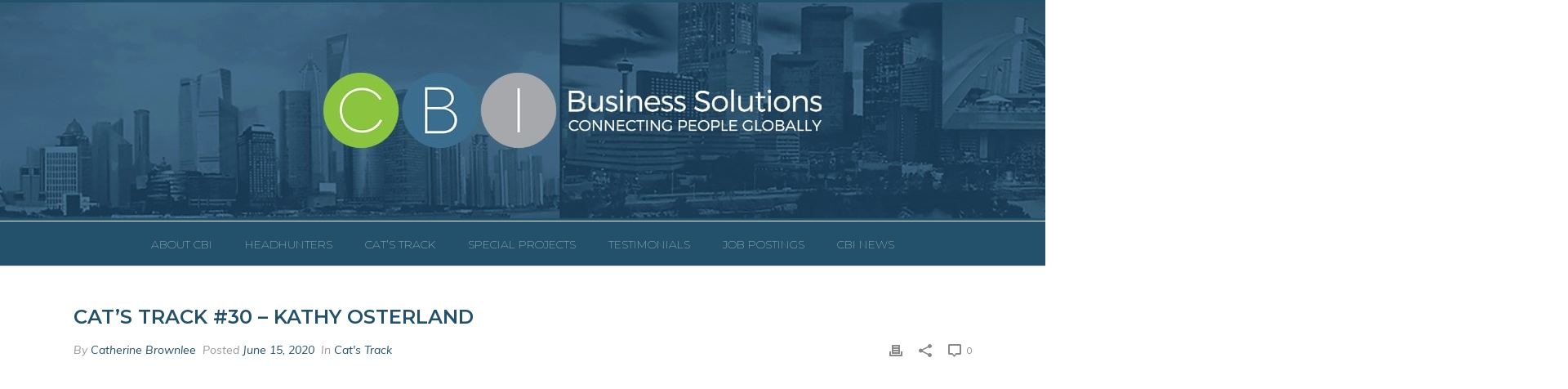

--- FILE ---
content_type: text/html; charset=UTF-8
request_url: https://cbibusiness.ca/cats-track-30-kathy-osterland/
body_size: 75455
content:
<!DOCTYPE html>
<html lang="en-US" >
<head>
		<meta charset="UTF-8" /><meta name="viewport" content="width=device-width, initial-scale=1.0, minimum-scale=1.0, maximum-scale=1.0, user-scalable=0" /><meta http-equiv="X-UA-Compatible" content="IE=edge,chrome=1" /><meta name="format-detection" content="telephone=no"><script type="text/javascript">var ajaxurl = "https://cbibusiness.ca/wp-admin/admin-ajax.php";</script><meta name='robots' content='index, follow, max-image-preview:large, max-snippet:-1, max-video-preview:-1' />
	<style>img:is([sizes="auto" i], [sizes^="auto," i]) { contain-intrinsic-size: 3000px 1500px }</style>
	
		<style id="critical-path-css" type="text/css">
			body,html{width:100%;height:100%;margin:0;padding:0}.page-preloader{top:0;left:0;z-index:999;position:fixed;height:100%;width:100%;text-align:center}.preloader-preview-area{-webkit-animation-delay:-.2s;animation-delay:-.2s;top:50%;-webkit-transform:translateY(100%);-ms-transform:translateY(100%);transform:translateY(100%);margin-top:10px;max-height:calc(50% - 20px);opacity:1;width:100%;text-align:center;position:absolute}.preloader-logo{max-width:90%;top:50%;-webkit-transform:translateY(-100%);-ms-transform:translateY(-100%);transform:translateY(-100%);margin:-10px auto 0 auto;max-height:calc(50% - 20px);opacity:1;position:relative}.ball-pulse>div{width:15px;height:15px;border-radius:100%;margin:2px;-webkit-animation-fill-mode:both;animation-fill-mode:both;display:inline-block;-webkit-animation:ball-pulse .75s infinite cubic-bezier(.2,.68,.18,1.08);animation:ball-pulse .75s infinite cubic-bezier(.2,.68,.18,1.08)}.ball-pulse>div:nth-child(1){-webkit-animation-delay:-.36s;animation-delay:-.36s}.ball-pulse>div:nth-child(2){-webkit-animation-delay:-.24s;animation-delay:-.24s}.ball-pulse>div:nth-child(3){-webkit-animation-delay:-.12s;animation-delay:-.12s}@-webkit-keyframes ball-pulse{0%{-webkit-transform:scale(1);transform:scale(1);opacity:1}45%{-webkit-transform:scale(.1);transform:scale(.1);opacity:.7}80%{-webkit-transform:scale(1);transform:scale(1);opacity:1}}@keyframes ball-pulse{0%{-webkit-transform:scale(1);transform:scale(1);opacity:1}45%{-webkit-transform:scale(.1);transform:scale(.1);opacity:.7}80%{-webkit-transform:scale(1);transform:scale(1);opacity:1}}.ball-clip-rotate-pulse{position:relative;-webkit-transform:translateY(-15px) translateX(-10px);-ms-transform:translateY(-15px) translateX(-10px);transform:translateY(-15px) translateX(-10px);display:inline-block}.ball-clip-rotate-pulse>div{-webkit-animation-fill-mode:both;animation-fill-mode:both;position:absolute;top:0;left:0;border-radius:100%}.ball-clip-rotate-pulse>div:first-child{height:36px;width:36px;top:7px;left:-7px;-webkit-animation:ball-clip-rotate-pulse-scale 1s 0s cubic-bezier(.09,.57,.49,.9) infinite;animation:ball-clip-rotate-pulse-scale 1s 0s cubic-bezier(.09,.57,.49,.9) infinite}.ball-clip-rotate-pulse>div:last-child{position:absolute;width:50px;height:50px;left:-16px;top:-2px;background:0 0;border:2px solid;-webkit-animation:ball-clip-rotate-pulse-rotate 1s 0s cubic-bezier(.09,.57,.49,.9) infinite;animation:ball-clip-rotate-pulse-rotate 1s 0s cubic-bezier(.09,.57,.49,.9) infinite;-webkit-animation-duration:1s;animation-duration:1s}@-webkit-keyframes ball-clip-rotate-pulse-rotate{0%{-webkit-transform:rotate(0) scale(1);transform:rotate(0) scale(1)}50%{-webkit-transform:rotate(180deg) scale(.6);transform:rotate(180deg) scale(.6)}100%{-webkit-transform:rotate(360deg) scale(1);transform:rotate(360deg) scale(1)}}@keyframes ball-clip-rotate-pulse-rotate{0%{-webkit-transform:rotate(0) scale(1);transform:rotate(0) scale(1)}50%{-webkit-transform:rotate(180deg) scale(.6);transform:rotate(180deg) scale(.6)}100%{-webkit-transform:rotate(360deg) scale(1);transform:rotate(360deg) scale(1)}}@-webkit-keyframes ball-clip-rotate-pulse-scale{30%{-webkit-transform:scale(.3);transform:scale(.3)}100%{-webkit-transform:scale(1);transform:scale(1)}}@keyframes ball-clip-rotate-pulse-scale{30%{-webkit-transform:scale(.3);transform:scale(.3)}100%{-webkit-transform:scale(1);transform:scale(1)}}@-webkit-keyframes square-spin{25%{-webkit-transform:perspective(100px) rotateX(180deg) rotateY(0);transform:perspective(100px) rotateX(180deg) rotateY(0)}50%{-webkit-transform:perspective(100px) rotateX(180deg) rotateY(180deg);transform:perspective(100px) rotateX(180deg) rotateY(180deg)}75%{-webkit-transform:perspective(100px) rotateX(0) rotateY(180deg);transform:perspective(100px) rotateX(0) rotateY(180deg)}100%{-webkit-transform:perspective(100px) rotateX(0) rotateY(0);transform:perspective(100px) rotateX(0) rotateY(0)}}@keyframes square-spin{25%{-webkit-transform:perspective(100px) rotateX(180deg) rotateY(0);transform:perspective(100px) rotateX(180deg) rotateY(0)}50%{-webkit-transform:perspective(100px) rotateX(180deg) rotateY(180deg);transform:perspective(100px) rotateX(180deg) rotateY(180deg)}75%{-webkit-transform:perspective(100px) rotateX(0) rotateY(180deg);transform:perspective(100px) rotateX(0) rotateY(180deg)}100%{-webkit-transform:perspective(100px) rotateX(0) rotateY(0);transform:perspective(100px) rotateX(0) rotateY(0)}}.square-spin{display:inline-block}.square-spin>div{-webkit-animation-fill-mode:both;animation-fill-mode:both;width:50px;height:50px;-webkit-animation:square-spin 3s 0s cubic-bezier(.09,.57,.49,.9) infinite;animation:square-spin 3s 0s cubic-bezier(.09,.57,.49,.9) infinite}.cube-transition{position:relative;-webkit-transform:translate(-25px,-25px);-ms-transform:translate(-25px,-25px);transform:translate(-25px,-25px);display:inline-block}.cube-transition>div{-webkit-animation-fill-mode:both;animation-fill-mode:both;width:15px;height:15px;position:absolute;top:-5px;left:-5px;-webkit-animation:cube-transition 1.6s 0s infinite ease-in-out;animation:cube-transition 1.6s 0s infinite ease-in-out}.cube-transition>div:last-child{-webkit-animation-delay:-.8s;animation-delay:-.8s}@-webkit-keyframes cube-transition{25%{-webkit-transform:translateX(50px) scale(.5) rotate(-90deg);transform:translateX(50px) scale(.5) rotate(-90deg)}50%{-webkit-transform:translate(50px,50px) rotate(-180deg);transform:translate(50px,50px) rotate(-180deg)}75%{-webkit-transform:translateY(50px) scale(.5) rotate(-270deg);transform:translateY(50px) scale(.5) rotate(-270deg)}100%{-webkit-transform:rotate(-360deg);transform:rotate(-360deg)}}@keyframes cube-transition{25%{-webkit-transform:translateX(50px) scale(.5) rotate(-90deg);transform:translateX(50px) scale(.5) rotate(-90deg)}50%{-webkit-transform:translate(50px,50px) rotate(-180deg);transform:translate(50px,50px) rotate(-180deg)}75%{-webkit-transform:translateY(50px) scale(.5) rotate(-270deg);transform:translateY(50px) scale(.5) rotate(-270deg)}100%{-webkit-transform:rotate(-360deg);transform:rotate(-360deg)}}.ball-scale>div{border-radius:100%;margin:2px;-webkit-animation-fill-mode:both;animation-fill-mode:both;display:inline-block;height:60px;width:60px;-webkit-animation:ball-scale 1s 0s ease-in-out infinite;animation:ball-scale 1s 0s ease-in-out infinite}@-webkit-keyframes ball-scale{0%{-webkit-transform:scale(0);transform:scale(0)}100%{-webkit-transform:scale(1);transform:scale(1);opacity:0}}@keyframes ball-scale{0%{-webkit-transform:scale(0);transform:scale(0)}100%{-webkit-transform:scale(1);transform:scale(1);opacity:0}}.line-scale>div{-webkit-animation-fill-mode:both;animation-fill-mode:both;display:inline-block;width:5px;height:50px;border-radius:2px;margin:2px}.line-scale>div:nth-child(1){-webkit-animation:line-scale 1s -.5s infinite cubic-bezier(.2,.68,.18,1.08);animation:line-scale 1s -.5s infinite cubic-bezier(.2,.68,.18,1.08)}.line-scale>div:nth-child(2){-webkit-animation:line-scale 1s -.4s infinite cubic-bezier(.2,.68,.18,1.08);animation:line-scale 1s -.4s infinite cubic-bezier(.2,.68,.18,1.08)}.line-scale>div:nth-child(3){-webkit-animation:line-scale 1s -.3s infinite cubic-bezier(.2,.68,.18,1.08);animation:line-scale 1s -.3s infinite cubic-bezier(.2,.68,.18,1.08)}.line-scale>div:nth-child(4){-webkit-animation:line-scale 1s -.2s infinite cubic-bezier(.2,.68,.18,1.08);animation:line-scale 1s -.2s infinite cubic-bezier(.2,.68,.18,1.08)}.line-scale>div:nth-child(5){-webkit-animation:line-scale 1s -.1s infinite cubic-bezier(.2,.68,.18,1.08);animation:line-scale 1s -.1s infinite cubic-bezier(.2,.68,.18,1.08)}@-webkit-keyframes line-scale{0%{-webkit-transform:scaley(1);transform:scaley(1)}50%{-webkit-transform:scaley(.4);transform:scaley(.4)}100%{-webkit-transform:scaley(1);transform:scaley(1)}}@keyframes line-scale{0%{-webkit-transform:scaley(1);transform:scaley(1)}50%{-webkit-transform:scaley(.4);transform:scaley(.4)}100%{-webkit-transform:scaley(1);transform:scaley(1)}}.ball-scale-multiple{position:relative;-webkit-transform:translateY(30px);-ms-transform:translateY(30px);transform:translateY(30px);display:inline-block}.ball-scale-multiple>div{border-radius:100%;-webkit-animation-fill-mode:both;animation-fill-mode:both;margin:2px;position:absolute;left:-30px;top:0;opacity:0;margin:0;width:50px;height:50px;-webkit-animation:ball-scale-multiple 1s 0s linear infinite;animation:ball-scale-multiple 1s 0s linear infinite}.ball-scale-multiple>div:nth-child(2){-webkit-animation-delay:-.2s;animation-delay:-.2s}.ball-scale-multiple>div:nth-child(3){-webkit-animation-delay:-.2s;animation-delay:-.2s}@-webkit-keyframes ball-scale-multiple{0%{-webkit-transform:scale(0);transform:scale(0);opacity:0}5%{opacity:1}100%{-webkit-transform:scale(1);transform:scale(1);opacity:0}}@keyframes ball-scale-multiple{0%{-webkit-transform:scale(0);transform:scale(0);opacity:0}5%{opacity:1}100%{-webkit-transform:scale(1);transform:scale(1);opacity:0}}.ball-pulse-sync{display:inline-block}.ball-pulse-sync>div{width:15px;height:15px;border-radius:100%;margin:2px;-webkit-animation-fill-mode:both;animation-fill-mode:both;display:inline-block}.ball-pulse-sync>div:nth-child(1){-webkit-animation:ball-pulse-sync .6s -.21s infinite ease-in-out;animation:ball-pulse-sync .6s -.21s infinite ease-in-out}.ball-pulse-sync>div:nth-child(2){-webkit-animation:ball-pulse-sync .6s -.14s infinite ease-in-out;animation:ball-pulse-sync .6s -.14s infinite ease-in-out}.ball-pulse-sync>div:nth-child(3){-webkit-animation:ball-pulse-sync .6s -70ms infinite ease-in-out;animation:ball-pulse-sync .6s -70ms infinite ease-in-out}@-webkit-keyframes ball-pulse-sync{33%{-webkit-transform:translateY(10px);transform:translateY(10px)}66%{-webkit-transform:translateY(-10px);transform:translateY(-10px)}100%{-webkit-transform:translateY(0);transform:translateY(0)}}@keyframes ball-pulse-sync{33%{-webkit-transform:translateY(10px);transform:translateY(10px)}66%{-webkit-transform:translateY(-10px);transform:translateY(-10px)}100%{-webkit-transform:translateY(0);transform:translateY(0)}}.transparent-circle{display:inline-block;border-top:.5em solid rgba(255,255,255,.2);border-right:.5em solid rgba(255,255,255,.2);border-bottom:.5em solid rgba(255,255,255,.2);border-left:.5em solid #fff;-webkit-transform:translateZ(0);transform:translateZ(0);-webkit-animation:transparent-circle 1.1s infinite linear;animation:transparent-circle 1.1s infinite linear;width:50px;height:50px;border-radius:50%}.transparent-circle:after{border-radius:50%;width:10em;height:10em}@-webkit-keyframes transparent-circle{0%{-webkit-transform:rotate(0);transform:rotate(0)}100%{-webkit-transform:rotate(360deg);transform:rotate(360deg)}}@keyframes transparent-circle{0%{-webkit-transform:rotate(0);transform:rotate(0)}100%{-webkit-transform:rotate(360deg);transform:rotate(360deg)}}.ball-spin-fade-loader{position:relative;top:-10px;left:-10px;display:inline-block}.ball-spin-fade-loader>div{width:15px;height:15px;border-radius:100%;margin:2px;-webkit-animation-fill-mode:both;animation-fill-mode:both;position:absolute;-webkit-animation:ball-spin-fade-loader 1s infinite linear;animation:ball-spin-fade-loader 1s infinite linear}.ball-spin-fade-loader>div:nth-child(1){top:25px;left:0;animation-delay:-.84s;-webkit-animation-delay:-.84s}.ball-spin-fade-loader>div:nth-child(2){top:17.05px;left:17.05px;animation-delay:-.72s;-webkit-animation-delay:-.72s}.ball-spin-fade-loader>div:nth-child(3){top:0;left:25px;animation-delay:-.6s;-webkit-animation-delay:-.6s}.ball-spin-fade-loader>div:nth-child(4){top:-17.05px;left:17.05px;animation-delay:-.48s;-webkit-animation-delay:-.48s}.ball-spin-fade-loader>div:nth-child(5){top:-25px;left:0;animation-delay:-.36s;-webkit-animation-delay:-.36s}.ball-spin-fade-loader>div:nth-child(6){top:-17.05px;left:-17.05px;animation-delay:-.24s;-webkit-animation-delay:-.24s}.ball-spin-fade-loader>div:nth-child(7){top:0;left:-25px;animation-delay:-.12s;-webkit-animation-delay:-.12s}.ball-spin-fade-loader>div:nth-child(8){top:17.05px;left:-17.05px;animation-delay:0s;-webkit-animation-delay:0s}@-webkit-keyframes ball-spin-fade-loader{50%{opacity:.3;-webkit-transform:scale(.4);transform:scale(.4)}100%{opacity:1;-webkit-transform:scale(1);transform:scale(1)}}@keyframes ball-spin-fade-loader{50%{opacity:.3;-webkit-transform:scale(.4);transform:scale(.4)}100%{opacity:1;-webkit-transform:scale(1);transform:scale(1)}}		</style>

		
	<!-- This site is optimized with the Yoast SEO plugin v26.7 - https://yoast.com/wordpress/plugins/seo/ -->
	<title>Cat&#039;s Track #30 - Kathy Osterland - CBI</title>
	<link rel="canonical" href="https://cbibusiness.ca/cats-track-30-kathy-osterland/" />
	<meta property="og:locale" content="en_US" />
	<meta property="og:type" content="article" />
	<meta property="og:title" content="Cat&#039;s Track #30 - Kathy Osterland - CBI" />
	<meta property="og:description" content="Welcome to Cat’s Track Episode 30, with guest Kathy Osterland. Kathy is the Director of Corporate Services for NorthPoint Technical Services in Calgary, Alberta. She manages the Human Resources, IT, and Marketing departments for their national operations. She holds a CPHR and SHRM &#8211; SP designation. Her educational background includes a BAdmin in HR, and [&hellip;]" />
	<meta property="og:url" content="https://cbibusiness.ca/cats-track-30-kathy-osterland/" />
	<meta property="og:site_name" content="CBI" />
	<meta property="article:publisher" content="http://www.facebook.com/catherine.brownlee.33" />
	<meta property="article:author" content="https://www.facebook.com/catherine.brownlee.33" />
	<meta property="article:published_time" content="2020-06-15T20:21:31+00:00" />
	<meta property="article:modified_time" content="2020-06-15T20:21:42+00:00" />
	<meta property="og:image" content="https://cbibusiness.ca/wp-content/uploads/2020/06/thumbnail-7.png" />
	<meta property="og:image:width" content="1280" />
	<meta property="og:image:height" content="720" />
	<meta property="og:image:type" content="image/png" />
	<meta name="author" content="Catherine Brownlee" />
	<meta name="twitter:card" content="summary_large_image" />
	<meta name="twitter:creator" content="@https://twitter.com/CBI_Rocks" />
	<meta name="twitter:site" content="@CBI_Rocks" />
	<meta name="twitter:label1" content="Written by" />
	<meta name="twitter:data1" content="Catherine Brownlee" />
	<meta name="twitter:label2" content="Est. reading time" />
	<meta name="twitter:data2" content="1 minute" />
	<script type="application/ld+json" class="yoast-schema-graph">{"@context":"https://schema.org","@graph":[{"@type":"Article","@id":"https://cbibusiness.ca/cats-track-30-kathy-osterland/#article","isPartOf":{"@id":"https://cbibusiness.ca/cats-track-30-kathy-osterland/"},"author":{"name":"Catherine Brownlee","@id":"/#/schema/person/e05adee5443d3846730af5906400f7c7"},"headline":"Cat&#8217;s Track #30 &#8211; Kathy Osterland","datePublished":"2020-06-15T20:21:31+00:00","dateModified":"2020-06-15T20:21:42+00:00","mainEntityOfPage":{"@id":"https://cbibusiness.ca/cats-track-30-kathy-osterland/"},"wordCount":200,"publisher":{"@id":"/#organization"},"image":{"@id":"https://cbibusiness.ca/cats-track-30-kathy-osterland/#primaryimage"},"thumbnailUrl":"https://cbibusiness.ca/wp-content/uploads/2020/06/thumbnail-7.png","articleSection":["Cat's Track"],"inLanguage":"en-US"},{"@type":"WebPage","@id":"https://cbibusiness.ca/cats-track-30-kathy-osterland/","url":"https://cbibusiness.ca/cats-track-30-kathy-osterland/","name":"Cat's Track #30 - Kathy Osterland - CBI","isPartOf":{"@id":"/#website"},"primaryImageOfPage":{"@id":"https://cbibusiness.ca/cats-track-30-kathy-osterland/#primaryimage"},"image":{"@id":"https://cbibusiness.ca/cats-track-30-kathy-osterland/#primaryimage"},"thumbnailUrl":"https://cbibusiness.ca/wp-content/uploads/2020/06/thumbnail-7.png","datePublished":"2020-06-15T20:21:31+00:00","dateModified":"2020-06-15T20:21:42+00:00","breadcrumb":{"@id":"https://cbibusiness.ca/cats-track-30-kathy-osterland/#breadcrumb"},"inLanguage":"en-US","potentialAction":[{"@type":"ReadAction","target":["https://cbibusiness.ca/cats-track-30-kathy-osterland/"]}]},{"@type":"ImageObject","inLanguage":"en-US","@id":"https://cbibusiness.ca/cats-track-30-kathy-osterland/#primaryimage","url":"https://cbibusiness.ca/wp-content/uploads/2020/06/thumbnail-7.png","contentUrl":"https://cbibusiness.ca/wp-content/uploads/2020/06/thumbnail-7.png","width":1280,"height":720},{"@type":"BreadcrumbList","@id":"https://cbibusiness.ca/cats-track-30-kathy-osterland/#breadcrumb","itemListElement":[{"@type":"ListItem","position":1,"name":"Home","item":"https://cbibusiness.ca/"},{"@type":"ListItem","position":2,"name":"Cat&#8217;s Track #30 &#8211; Kathy Osterland"}]},{"@type":"WebSite","@id":"/#website","url":"/","name":"CBI Business Solutions","description":"CBI","publisher":{"@id":"/#organization"},"potentialAction":[{"@type":"SearchAction","target":{"@type":"EntryPoint","urlTemplate":"/?s={search_term_string}"},"query-input":{"@type":"PropertyValueSpecification","valueRequired":true,"valueName":"search_term_string"}}],"inLanguage":"en-US"},{"@type":"Organization","@id":"/#organization","name":"CBI Business Solutions","url":"/","logo":{"@type":"ImageObject","inLanguage":"en-US","@id":"/#/schema/logo/image/","url":"https://cbibusiness.ca/wp-content/uploads/2024/01/thumbnail_image008-1.jpg","contentUrl":"https://cbibusiness.ca/wp-content/uploads/2024/01/thumbnail_image008-1.jpg","width":1920,"height":264,"caption":"CBI Business Solutions"},"image":{"@id":"/#/schema/logo/image/"},"sameAs":["http://www.facebook.com/catherine.brownlee.33","https://x.com/CBI_Rocks","https://www.linkedin.com/company/cbibusinesssolutions/?viewAsMember=true"]},{"@type":"Person","@id":"/#/schema/person/e05adee5443d3846730af5906400f7c7","name":"Catherine Brownlee","description":"Catherine serves and supports the obsession of the world's most courageous change agents. She is the President and CEO of CBI, where she brings over 30 years’ experience in executive search, business development, marketing strategies and networking around the globe.","sameAs":["http://catherinebrownlee.com/","https://www.facebook.com/catherine.brownlee.33","https://www.linkedin.com/in/catherinebrownlee/","https://x.com/https://twitter.com/CBI_Rocks"],"url":"https://cbibusiness.ca/author/cbiadmin/"}]}</script>
	<!-- / Yoast SEO plugin. -->


<link rel="alternate" type="application/rss+xml" title="CBI &raquo; Feed" href="https://cbibusiness.ca/feed/" />
<link rel="alternate" type="application/rss+xml" title="CBI &raquo; Comments Feed" href="https://cbibusiness.ca/comments/feed/" />

<link rel="shortcut icon" href="http://catherinebrownlee.com/wp-content/uploads/2015/01/CBI_favi.png"  />
<script type="text/javascript">window.abb = {};php = {};window.PHP = {};PHP.ajax = "https://cbibusiness.ca/wp-admin/admin-ajax.php";PHP.wp_p_id = "1338";var mk_header_parallax, mk_banner_parallax, mk_page_parallax, mk_footer_parallax, mk_body_parallax;var mk_images_dir = "https://cbibusiness.ca/wp-content/themes/jupiter/assets/images",mk_theme_js_path = "https://cbibusiness.ca/wp-content/themes/jupiter/assets/js",mk_theme_dir = "https://cbibusiness.ca/wp-content/themes/jupiter",mk_captcha_placeholder = "Enter Captcha",mk_captcha_invalid_txt = "Invalid. Try again.",mk_captcha_correct_txt = "Captcha correct.",mk_responsive_nav_width = 960,mk_vertical_header_back = "Back",mk_vertical_header_anim = "1",mk_check_rtl = true,mk_grid_width = 1140,mk_ajax_search_option = "disable",mk_preloader_bg_color = "#ffffff",mk_accent_color = "#8bc540",mk_go_to_top =  "true",mk_smooth_scroll =  "true",mk_preloader_bar_color = "#8bc540",mk_preloader_logo = "";var mk_header_parallax = false,mk_banner_parallax = false,mk_footer_parallax = false,mk_body_parallax = false,mk_no_more_posts = "No More Posts",mk_typekit_id   = "",mk_google_fonts = ["Montserrat:100italic,200italic,300italic,400italic,500italic,600italic,700italic,800italic,900italic,100,200,300,400,500,600,700,800,900","Muli:100italic,200italic,300italic,400italic,500italic,600italic,700italic,800italic,900italic,100,200,300,400,500,600,700,800,900"],mk_global_lazyload = true;</script><link rel='stylesheet' id='wp-block-library-css' href='https://cbibusiness.ca/wp-includes/css/dist/block-library/style.min.css?ver=0f2dd93059a57af331e111f09ef98bc0' type='text/css' media='all' />
<style id='classic-theme-styles-inline-css' type='text/css'>
/*! This file is auto-generated */
.wp-block-button__link{color:#fff;background-color:#32373c;border-radius:9999px;box-shadow:none;text-decoration:none;padding:calc(.667em + 2px) calc(1.333em + 2px);font-size:1.125em}.wp-block-file__button{background:#32373c;color:#fff;text-decoration:none}
</style>
<style id='global-styles-inline-css' type='text/css'>
:root{--wp--preset--aspect-ratio--square: 1;--wp--preset--aspect-ratio--4-3: 4/3;--wp--preset--aspect-ratio--3-4: 3/4;--wp--preset--aspect-ratio--3-2: 3/2;--wp--preset--aspect-ratio--2-3: 2/3;--wp--preset--aspect-ratio--16-9: 16/9;--wp--preset--aspect-ratio--9-16: 9/16;--wp--preset--color--black: #000000;--wp--preset--color--cyan-bluish-gray: #abb8c3;--wp--preset--color--white: #ffffff;--wp--preset--color--pale-pink: #f78da7;--wp--preset--color--vivid-red: #cf2e2e;--wp--preset--color--luminous-vivid-orange: #ff6900;--wp--preset--color--luminous-vivid-amber: #fcb900;--wp--preset--color--light-green-cyan: #7bdcb5;--wp--preset--color--vivid-green-cyan: #00d084;--wp--preset--color--pale-cyan-blue: #8ed1fc;--wp--preset--color--vivid-cyan-blue: #0693e3;--wp--preset--color--vivid-purple: #9b51e0;--wp--preset--gradient--vivid-cyan-blue-to-vivid-purple: linear-gradient(135deg,rgba(6,147,227,1) 0%,rgb(155,81,224) 100%);--wp--preset--gradient--light-green-cyan-to-vivid-green-cyan: linear-gradient(135deg,rgb(122,220,180) 0%,rgb(0,208,130) 100%);--wp--preset--gradient--luminous-vivid-amber-to-luminous-vivid-orange: linear-gradient(135deg,rgba(252,185,0,1) 0%,rgba(255,105,0,1) 100%);--wp--preset--gradient--luminous-vivid-orange-to-vivid-red: linear-gradient(135deg,rgba(255,105,0,1) 0%,rgb(207,46,46) 100%);--wp--preset--gradient--very-light-gray-to-cyan-bluish-gray: linear-gradient(135deg,rgb(238,238,238) 0%,rgb(169,184,195) 100%);--wp--preset--gradient--cool-to-warm-spectrum: linear-gradient(135deg,rgb(74,234,220) 0%,rgb(151,120,209) 20%,rgb(207,42,186) 40%,rgb(238,44,130) 60%,rgb(251,105,98) 80%,rgb(254,248,76) 100%);--wp--preset--gradient--blush-light-purple: linear-gradient(135deg,rgb(255,206,236) 0%,rgb(152,150,240) 100%);--wp--preset--gradient--blush-bordeaux: linear-gradient(135deg,rgb(254,205,165) 0%,rgb(254,45,45) 50%,rgb(107,0,62) 100%);--wp--preset--gradient--luminous-dusk: linear-gradient(135deg,rgb(255,203,112) 0%,rgb(199,81,192) 50%,rgb(65,88,208) 100%);--wp--preset--gradient--pale-ocean: linear-gradient(135deg,rgb(255,245,203) 0%,rgb(182,227,212) 50%,rgb(51,167,181) 100%);--wp--preset--gradient--electric-grass: linear-gradient(135deg,rgb(202,248,128) 0%,rgb(113,206,126) 100%);--wp--preset--gradient--midnight: linear-gradient(135deg,rgb(2,3,129) 0%,rgb(40,116,252) 100%);--wp--preset--font-size--small: 13px;--wp--preset--font-size--medium: 20px;--wp--preset--font-size--large: 36px;--wp--preset--font-size--x-large: 42px;--wp--preset--spacing--20: 0.44rem;--wp--preset--spacing--30: 0.67rem;--wp--preset--spacing--40: 1rem;--wp--preset--spacing--50: 1.5rem;--wp--preset--spacing--60: 2.25rem;--wp--preset--spacing--70: 3.38rem;--wp--preset--spacing--80: 5.06rem;--wp--preset--shadow--natural: 6px 6px 9px rgba(0, 0, 0, 0.2);--wp--preset--shadow--deep: 12px 12px 50px rgba(0, 0, 0, 0.4);--wp--preset--shadow--sharp: 6px 6px 0px rgba(0, 0, 0, 0.2);--wp--preset--shadow--outlined: 6px 6px 0px -3px rgba(255, 255, 255, 1), 6px 6px rgba(0, 0, 0, 1);--wp--preset--shadow--crisp: 6px 6px 0px rgba(0, 0, 0, 1);}:where(.is-layout-flex){gap: 0.5em;}:where(.is-layout-grid){gap: 0.5em;}body .is-layout-flex{display: flex;}.is-layout-flex{flex-wrap: wrap;align-items: center;}.is-layout-flex > :is(*, div){margin: 0;}body .is-layout-grid{display: grid;}.is-layout-grid > :is(*, div){margin: 0;}:where(.wp-block-columns.is-layout-flex){gap: 2em;}:where(.wp-block-columns.is-layout-grid){gap: 2em;}:where(.wp-block-post-template.is-layout-flex){gap: 1.25em;}:where(.wp-block-post-template.is-layout-grid){gap: 1.25em;}.has-black-color{color: var(--wp--preset--color--black) !important;}.has-cyan-bluish-gray-color{color: var(--wp--preset--color--cyan-bluish-gray) !important;}.has-white-color{color: var(--wp--preset--color--white) !important;}.has-pale-pink-color{color: var(--wp--preset--color--pale-pink) !important;}.has-vivid-red-color{color: var(--wp--preset--color--vivid-red) !important;}.has-luminous-vivid-orange-color{color: var(--wp--preset--color--luminous-vivid-orange) !important;}.has-luminous-vivid-amber-color{color: var(--wp--preset--color--luminous-vivid-amber) !important;}.has-light-green-cyan-color{color: var(--wp--preset--color--light-green-cyan) !important;}.has-vivid-green-cyan-color{color: var(--wp--preset--color--vivid-green-cyan) !important;}.has-pale-cyan-blue-color{color: var(--wp--preset--color--pale-cyan-blue) !important;}.has-vivid-cyan-blue-color{color: var(--wp--preset--color--vivid-cyan-blue) !important;}.has-vivid-purple-color{color: var(--wp--preset--color--vivid-purple) !important;}.has-black-background-color{background-color: var(--wp--preset--color--black) !important;}.has-cyan-bluish-gray-background-color{background-color: var(--wp--preset--color--cyan-bluish-gray) !important;}.has-white-background-color{background-color: var(--wp--preset--color--white) !important;}.has-pale-pink-background-color{background-color: var(--wp--preset--color--pale-pink) !important;}.has-vivid-red-background-color{background-color: var(--wp--preset--color--vivid-red) !important;}.has-luminous-vivid-orange-background-color{background-color: var(--wp--preset--color--luminous-vivid-orange) !important;}.has-luminous-vivid-amber-background-color{background-color: var(--wp--preset--color--luminous-vivid-amber) !important;}.has-light-green-cyan-background-color{background-color: var(--wp--preset--color--light-green-cyan) !important;}.has-vivid-green-cyan-background-color{background-color: var(--wp--preset--color--vivid-green-cyan) !important;}.has-pale-cyan-blue-background-color{background-color: var(--wp--preset--color--pale-cyan-blue) !important;}.has-vivid-cyan-blue-background-color{background-color: var(--wp--preset--color--vivid-cyan-blue) !important;}.has-vivid-purple-background-color{background-color: var(--wp--preset--color--vivid-purple) !important;}.has-black-border-color{border-color: var(--wp--preset--color--black) !important;}.has-cyan-bluish-gray-border-color{border-color: var(--wp--preset--color--cyan-bluish-gray) !important;}.has-white-border-color{border-color: var(--wp--preset--color--white) !important;}.has-pale-pink-border-color{border-color: var(--wp--preset--color--pale-pink) !important;}.has-vivid-red-border-color{border-color: var(--wp--preset--color--vivid-red) !important;}.has-luminous-vivid-orange-border-color{border-color: var(--wp--preset--color--luminous-vivid-orange) !important;}.has-luminous-vivid-amber-border-color{border-color: var(--wp--preset--color--luminous-vivid-amber) !important;}.has-light-green-cyan-border-color{border-color: var(--wp--preset--color--light-green-cyan) !important;}.has-vivid-green-cyan-border-color{border-color: var(--wp--preset--color--vivid-green-cyan) !important;}.has-pale-cyan-blue-border-color{border-color: var(--wp--preset--color--pale-cyan-blue) !important;}.has-vivid-cyan-blue-border-color{border-color: var(--wp--preset--color--vivid-cyan-blue) !important;}.has-vivid-purple-border-color{border-color: var(--wp--preset--color--vivid-purple) !important;}.has-vivid-cyan-blue-to-vivid-purple-gradient-background{background: var(--wp--preset--gradient--vivid-cyan-blue-to-vivid-purple) !important;}.has-light-green-cyan-to-vivid-green-cyan-gradient-background{background: var(--wp--preset--gradient--light-green-cyan-to-vivid-green-cyan) !important;}.has-luminous-vivid-amber-to-luminous-vivid-orange-gradient-background{background: var(--wp--preset--gradient--luminous-vivid-amber-to-luminous-vivid-orange) !important;}.has-luminous-vivid-orange-to-vivid-red-gradient-background{background: var(--wp--preset--gradient--luminous-vivid-orange-to-vivid-red) !important;}.has-very-light-gray-to-cyan-bluish-gray-gradient-background{background: var(--wp--preset--gradient--very-light-gray-to-cyan-bluish-gray) !important;}.has-cool-to-warm-spectrum-gradient-background{background: var(--wp--preset--gradient--cool-to-warm-spectrum) !important;}.has-blush-light-purple-gradient-background{background: var(--wp--preset--gradient--blush-light-purple) !important;}.has-blush-bordeaux-gradient-background{background: var(--wp--preset--gradient--blush-bordeaux) !important;}.has-luminous-dusk-gradient-background{background: var(--wp--preset--gradient--luminous-dusk) !important;}.has-pale-ocean-gradient-background{background: var(--wp--preset--gradient--pale-ocean) !important;}.has-electric-grass-gradient-background{background: var(--wp--preset--gradient--electric-grass) !important;}.has-midnight-gradient-background{background: var(--wp--preset--gradient--midnight) !important;}.has-small-font-size{font-size: var(--wp--preset--font-size--small) !important;}.has-medium-font-size{font-size: var(--wp--preset--font-size--medium) !important;}.has-large-font-size{font-size: var(--wp--preset--font-size--large) !important;}.has-x-large-font-size{font-size: var(--wp--preset--font-size--x-large) !important;}
:where(.wp-block-post-template.is-layout-flex){gap: 1.25em;}:where(.wp-block-post-template.is-layout-grid){gap: 1.25em;}
:where(.wp-block-columns.is-layout-flex){gap: 2em;}:where(.wp-block-columns.is-layout-grid){gap: 2em;}
:root :where(.wp-block-pullquote){font-size: 1.5em;line-height: 1.6;}
</style>
<link rel='stylesheet' id='contact-form-7-css' href='https://cbibusiness.ca/wp-content/plugins/contact-form-7/includes/css/styles.css?ver=6.1.4' type='text/css' media='all' />
<link rel='stylesheet' id='rs-plugin-settings-css' href='https://cbibusiness.ca/wp-content/plugins/revslider/public/assets/css/rs6.css?ver=6.2.2' type='text/css' media='all' />
<style id='rs-plugin-settings-inline-css' type='text/css'>
.tp-caption a{color:#ff7302;text-shadow:none;-webkit-transition:all 0.2s ease-out;-moz-transition:all 0.2s ease-out;-o-transition:all 0.2s ease-out;-ms-transition:all 0.2s ease-out}.tp-caption a:hover{color:#ffa902}
</style>
<link rel='stylesheet' id='ppress-frontend-css' href='https://cbibusiness.ca/wp-content/plugins/wp-user-avatar/assets/css/frontend.min.css?ver=4.16.8' type='text/css' media='all' />
<link rel='stylesheet' id='ppress-flatpickr-css' href='https://cbibusiness.ca/wp-content/plugins/wp-user-avatar/assets/flatpickr/flatpickr.min.css?ver=4.16.8' type='text/css' media='all' />
<link rel='stylesheet' id='ppress-select2-css' href='https://cbibusiness.ca/wp-content/plugins/wp-user-avatar/assets/select2/select2.min.css?ver=0f2dd93059a57af331e111f09ef98bc0' type='text/css' media='all' />
<link rel='stylesheet' id='theme-styles-css' href='https://cbibusiness.ca/wp-content/themes/jupiter/assets/stylesheet/min/full-styles.6.1.6.css?ver=1642454768' type='text/css' media='all' />
<style id='theme-styles-inline-css' type='text/css'>
body { background-color:#fff; } .hb-custom-header #mk-page-introduce, .mk-header { background-color:#f7f7f7;background-size:cover;-webkit-background-size:cover;-moz-background-size:cover; } .hb-custom-header > div, .mk-header-bg { background-color:#23516b; } .mk-classic-nav-bg { background-color:#23516b; } .master-holder-bg { background-color:#fff; } #mk-footer { background-color:#363839; } #mk-boxed-layout { -webkit-box-shadow:0 0 0px rgba(0, 0, 0, 0); -moz-box-shadow:0 0 0px rgba(0, 0, 0, 0); box-shadow:0 0 0px rgba(0, 0, 0, 0); } .mk-news-tab .mk-tabs-tabs .is-active a, .mk-fancy-title.pattern-style span, .mk-fancy-title.pattern-style.color-gradient span:after, .page-bg-color { background-color:#fff; } .page-title { font-size:20px; color:#4d4d4d; text-transform:uppercase; font-weight:normal; letter-spacing:2px; } .page-subtitle { font-size:14px; line-height:100%; color:#a3a3a3; font-size:14px; text-transform:none; } .mk-header { border-bottom:1px solid #ededed; } .header-style-1 .mk-header-padding-wrapper, .header-style-2 .mk-header-padding-wrapper, .header-style-3 .mk-header-padding-wrapper { padding-top:321px; } .mk-process-steps[max-width~="950px"] ul::before { display:none !important; } .mk-process-steps[max-width~="950px"] li { margin-bottom:30px !important; width:100% !important; text-align:center; } .mk-event-countdown-ul[max-width~="750px"] li { width:90%; display:block; margin:0 auto 15px; } .compose-mode .vc_element-name .vc_btn-content { height:auto !important; } body { font-family:HelveticaNeue-Light, Helvetica Neue Light, Helvetica Neue, sans-serif } h1, h2, h3, h4, h5, .main-navigation-ul, .mk-vm-menuwrapper, .mk-button { font-family:Montserrat } body { font-family:Muli } @font-face { font-family:'star'; src:url('https://cbibusiness.ca/wp-content/themes/jupiter/assets/stylesheet/fonts/star/font.eot'); src:url('https://cbibusiness.ca/wp-content/themes/jupiter/assets/stylesheet/fonts/star/font.eot?#iefix') format('embedded-opentype'), url('https://cbibusiness.ca/wp-content/themes/jupiter/assets/stylesheet/fonts/star/font.woff') format('woff'), url('https://cbibusiness.ca/wp-content/themes/jupiter/assets/stylesheet/fonts/star/font.ttf') format('truetype'), url('https://cbibusiness.ca/wp-content/themes/jupiter/assets/stylesheet/fonts/star/font.svg#star') format('svg'); font-weight:normal; font-style:normal; } @font-face { font-family:'WooCommerce'; src:url('https://cbibusiness.ca/wp-content/themes/jupiter/assets/stylesheet/fonts/woocommerce/font.eot'); src:url('https://cbibusiness.ca/wp-content/themes/jupiter/assets/stylesheet/fonts/woocommerce/font.eot?#iefix') format('embedded-opentype'), url('https://cbibusiness.ca/wp-content/themes/jupiter/assets/stylesheet/fonts/woocommerce/font.woff') format('woff'), url('https://cbibusiness.ca/wp-content/themes/jupiter/assets/stylesheet/fonts/woocommerce/font.ttf') format('truetype'), url('https://cbibusiness.ca/wp-content/themes/jupiter/assets/stylesheet/fonts/woocommerce/font.svg#WooCommerce') format('svg'); font-weight:normal; font-style:normal; }.cbibtn { color:#ffffff; font-size:18px; background:#8bc540; padding:8px 14px 8px 14px; text-decoration:none; font-family:'Montserrat'; } .cbibtn:hover { background:#78b32b; text-decoration:none; } .vc_btn-blue { background-color:#23516b !important } .vc_btn-blue:hover { background-color:#2c6ea0 !important } .single-post #mk-page-introduce, .category .mk-blog-meta { display:none!important; } .mk-single-content iframe { max-width:100%!important; }
</style>
<link rel='stylesheet' id='mkhb-render-css' href='https://cbibusiness.ca/wp-content/themes/jupiter/header-builder/includes/assets/css/mkhb-render.css?ver=6.1.6' type='text/css' media='all' />
<link rel='stylesheet' id='mkhb-row-css' href='https://cbibusiness.ca/wp-content/themes/jupiter/header-builder/includes/assets/css/mkhb-row.css?ver=6.1.6' type='text/css' media='all' />
<link rel='stylesheet' id='mkhb-column-css' href='https://cbibusiness.ca/wp-content/themes/jupiter/header-builder/includes/assets/css/mkhb-column.css?ver=6.1.6' type='text/css' media='all' />
<!--[if lt IE 9]>
<link rel='stylesheet' id='vc_lte_ie9-css' href='https://cbibusiness.ca/wp-content/plugins/js_composer_theme/assets/css/vc_lte_ie9.min.css?ver=6.0.3' type='text/css' media='screen' />
<![endif]-->
<link rel='stylesheet' id='theme-options-css' href='https://cbibusiness.ca/wp-content/uploads/mk_assets/theme-options-production-1736885019.css?ver=1736885015' type='text/css' media='all' />
<link rel='stylesheet' id='mk-style-css' href='https://cbibusiness.ca/wp-content/themes/cbi/style.css?ver=0f2dd93059a57af331e111f09ef98bc0' type='text/css' media='all' />
<script type="text/javascript" src="https://cbibusiness.ca/wp-content/plugins/enable-jquery-migrate-helper/js/jquery/jquery-1.12.4-wp.js?ver=1.12.4-wp" id="jquery-core-js"></script>
<script type="text/javascript" src="https://cbibusiness.ca/wp-content/plugins/enable-jquery-migrate-helper/js/jquery-migrate/jquery-migrate-1.4.1-wp.js?ver=1.4.1-wp" id="jquery-migrate-js"></script>
<script type="text/javascript" src="https://cbibusiness.ca/wp-content/themes/jupiter/assets/js/plugins/wp-enqueue/webfontloader.js?ver=0f2dd93059a57af331e111f09ef98bc0" id="mk-webfontloader-js"></script>
<script type="text/javascript" id="mk-webfontloader-js-after">
/* <![CDATA[ */
WebFontConfig = {
	timeout: 2000
}

if ( mk_typekit_id.length > 0 ) {
	WebFontConfig.typekit = {
		id: mk_typekit_id
	}
}

if ( mk_google_fonts.length > 0 ) {
	WebFontConfig.google = {
		families:  mk_google_fonts
	}
}

if ( (mk_google_fonts.length > 0 || mk_typekit_id.length > 0) && navigator.userAgent.indexOf("Speed Insights") == -1) {
	WebFont.load( WebFontConfig );
}
		
/* ]]> */
</script>
<script type="text/javascript" src="https://cbibusiness.ca/wp-content/plugins/revslider/public/assets/js/rbtools.min.js?ver=6.0" id="tp-tools-js"></script>
<script type="text/javascript" src="https://cbibusiness.ca/wp-content/plugins/revslider/public/assets/js/rs6.min.js?ver=6.2.2" id="revmin-js"></script>
<script type="text/javascript" src="https://cbibusiness.ca/wp-content/plugins/wp-user-avatar/assets/flatpickr/flatpickr.min.js?ver=4.16.8" id="ppress-flatpickr-js"></script>
<script type="text/javascript" src="https://cbibusiness.ca/wp-content/plugins/wp-user-avatar/assets/select2/select2.min.js?ver=4.16.8" id="ppress-select2-js"></script>
<link rel="https://api.w.org/" href="https://cbibusiness.ca/wp-json/" /><link rel="alternate" title="JSON" type="application/json" href="https://cbibusiness.ca/wp-json/wp/v2/posts/1338" /><link rel="EditURI" type="application/rsd+xml" title="RSD" href="https://cbibusiness.ca/xmlrpc.php?rsd" />

<link rel='shortlink' href='https://cbibusiness.ca/?p=1338' />
<link rel="alternate" title="oEmbed (JSON)" type="application/json+oembed" href="https://cbibusiness.ca/wp-json/oembed/1.0/embed?url=https%3A%2F%2Fcbibusiness.ca%2Fcats-track-30-kathy-osterland%2F" />
<link rel="alternate" title="oEmbed (XML)" type="text/xml+oembed" href="https://cbibusiness.ca/wp-json/oembed/1.0/embed?url=https%3A%2F%2Fcbibusiness.ca%2Fcats-track-30-kathy-osterland%2F&#038;format=xml" />
<meta name="google-site-verification" content="u1dEq5eOUKpHcCUXUac_y1wfTSrqkiH2N3jEQANJy4A" />
<!-- Global site tag (gtag.js) - Google Analytics -->
<script async src="https://www.googletagmanager.com/gtag/js?id=UA-164703820-1"></script>
<script>
  window.dataLayer = window.dataLayer || [];
  function gtag(){dataLayer.push(arguments);}
  gtag('js', new Date());

  gtag('config', 'UA-164703820-1');
</script>
<!-- Google Tag Manager -->
<script>(function(w,d,s,l,i){w[l]=w[l]||[];w[l].push({'gtm.start':
new Date().getTime(),event:'gtm.js'});var f=d.getElementsByTagName(s)[0],
j=d.createElement(s),dl=l!='dataLayer'?'&l='+l:'';j.async=true;j.src=
'https://www.googletagmanager.com/gtm.js?id='+i+dl;f.parentNode.insertBefore(j,f);
})(window,document,'script','dataLayer','GTM-KLMJB3D');</script>
<!-- End Google Tag Manager --><script> var isTest = false; </script><meta itemprop="author" content="Catherine Brownlee" /><meta itemprop="datePublished" content="June 15, 2020" /><meta itemprop="dateModified" content="June 15, 2020" /><meta itemprop="publisher" content="CBI" /><meta name="generator" content="Powered by WPBakery Page Builder - drag and drop page builder for WordPress."/>
<meta name="generator" content="Powered by Slider Revolution 6.2.2 - responsive, Mobile-Friendly Slider Plugin for WordPress with comfortable drag and drop interface." />
<link rel="icon" href="https://cbibusiness.ca/wp-content/uploads/2024/01/cropped-logo-512-x-512-trans-32x32.png" sizes="32x32" />
<link rel="icon" href="https://cbibusiness.ca/wp-content/uploads/2024/01/cropped-logo-512-x-512-trans-192x192.png" sizes="192x192" />
<link rel="apple-touch-icon" href="https://cbibusiness.ca/wp-content/uploads/2024/01/cropped-logo-512-x-512-trans-180x180.png" />
<meta name="msapplication-TileImage" content="https://cbibusiness.ca/wp-content/uploads/2024/01/cropped-logo-512-x-512-trans-270x270.png" />
<script type="text/javascript">function setREVStartSize(e){			
			try {								
				var pw = document.getElementById(e.c).parentNode.offsetWidth,
					newh;
				pw = pw===0 || isNaN(pw) ? window.innerWidth : pw;
				e.tabw = e.tabw===undefined ? 0 : parseInt(e.tabw);
				e.thumbw = e.thumbw===undefined ? 0 : parseInt(e.thumbw);
				e.tabh = e.tabh===undefined ? 0 : parseInt(e.tabh);
				e.thumbh = e.thumbh===undefined ? 0 : parseInt(e.thumbh);
				e.tabhide = e.tabhide===undefined ? 0 : parseInt(e.tabhide);
				e.thumbhide = e.thumbhide===undefined ? 0 : parseInt(e.thumbhide);
				e.mh = e.mh===undefined || e.mh=="" || e.mh==="auto" ? 0 : parseInt(e.mh,0);		
				if(e.layout==="fullscreen" || e.l==="fullscreen") 						
					newh = Math.max(e.mh,window.innerHeight);				
				else{					
					e.gw = Array.isArray(e.gw) ? e.gw : [e.gw];
					for (var i in e.rl) if (e.gw[i]===undefined || e.gw[i]===0) e.gw[i] = e.gw[i-1];					
					e.gh = e.el===undefined || e.el==="" || (Array.isArray(e.el) && e.el.length==0)? e.gh : e.el;
					e.gh = Array.isArray(e.gh) ? e.gh : [e.gh];
					for (var i in e.rl) if (e.gh[i]===undefined || e.gh[i]===0) e.gh[i] = e.gh[i-1];
										
					var nl = new Array(e.rl.length),
						ix = 0,						
						sl;					
					e.tabw = e.tabhide>=pw ? 0 : e.tabw;
					e.thumbw = e.thumbhide>=pw ? 0 : e.thumbw;
					e.tabh = e.tabhide>=pw ? 0 : e.tabh;
					e.thumbh = e.thumbhide>=pw ? 0 : e.thumbh;					
					for (var i in e.rl) nl[i] = e.rl[i]<window.innerWidth ? 0 : e.rl[i];
					sl = nl[0];									
					for (var i in nl) if (sl>nl[i] && nl[i]>0) { sl = nl[i]; ix=i;}															
					var m = pw>(e.gw[ix]+e.tabw+e.thumbw) ? 1 : (pw-(e.tabw+e.thumbw)) / (e.gw[ix]);					

					newh =  (e.type==="carousel" && e.justify==="true" ? e.gh[ix] : (e.gh[ix] * m)) + (e.tabh + e.thumbh);
				}			
				
				if(window.rs_init_css===undefined) window.rs_init_css = document.head.appendChild(document.createElement("style"));					
				document.getElementById(e.c).height = newh;
				window.rs_init_css.innerHTML += "#"+e.c+"_wrapper { height: "+newh+"px }";				
			} catch(e){
				console.log("Failure at Presize of Slider:" + e)
			}					   
		  };</script>
<meta name="generator" content="Catherine Brownlee (Jupiter Child) 4.0.7.4.1587495723" /><noscript><style> .wpb_animate_when_almost_visible { opacity: 1; }</style></noscript>	</head>

<body class="post-template-default single single-post postid-1338 single-format-standard wpb-js-composer js-comp-ver-6.0.3 vc_responsive" itemscope="itemscope" itemtype="https://schema.org/WebPage"  data-adminbar="">

	
	
	<!-- Target for scroll anchors to achieve native browser bahaviour + possible enhancements like smooth scrolling -->
	<div id="top-of-page"></div>

		<div id="mk-boxed-layout">

			<div id="mk-theme-container" >

				 
    <header data-height='270'
                data-sticky-height='55'
                data-responsive-height='90'
                data-transparent-skin=''
                data-header-style='2'
                data-sticky-style='fixed'
                data-sticky-offset='header' id="mk-header-1" class="mk-header header-style-2 header-align-center  toolbar-false menu-hover-1 sticky-style-fixed mk-background-stretch full-header " role="banner" itemscope="itemscope" itemtype="https://schema.org/WPHeader" >
                    <div class="mk-header-holder">
                                <div class="mk-header-inner">
                    
                    <div class="mk-header-bg "></div>
                    
                    
                                            <div class="add-header-height">
                            
<div class="mk-nav-responsive-link">
    <div class="mk-css-icon-menu">
        <div class="mk-css-icon-menu-line-1"></div>
        <div class="mk-css-icon-menu-line-2"></div>
        <div class="mk-css-icon-menu-line-3"></div>
    </div>
</div>	<div class=" header-logo fit-logo-img add-header-height  ">
		<a href="https://cbibusiness.ca/" title="CBI">

			<img class="mk-desktop-logo dark-logo "
				title="CBI"
				alt="CBI"
				src="https://cbibusiness.ca/wp-content/uploads/2024/01/thumbnail_image008-1.jpg" />

							<img class="mk-desktop-logo light-logo "
					title="CBI"
					alt="CBI"
					src="https://cbibusiness.ca/wp-content/uploads/2024/01/cbi-logo-512-x-512.png" />
			
			
					</a>
	</div>
                        </div>

                    
                    <div class="clearboth"></div>

                    <div class="mk-header-nav-container menu-hover-style-1" role="navigation" itemscope="itemscope" itemtype="https://schema.org/SiteNavigationElement" >
                        <div class="mk-classic-nav-bg"></div>
                        <div class="mk-classic-menu-wrapper">
                            <nav class="mk-main-navigation js-main-nav"><ul id="menu-new1" class="main-navigation-ul"><li id="menu-item-62" class="menu-item menu-item-type-post_type menu-item-object-page no-mega-menu"><a class="menu-item-link js-smooth-scroll"  href="https://cbibusiness.ca/about/">About CBI</a></li>
<li id="menu-item-61" class="menu-item menu-item-type-post_type menu-item-object-page no-mega-menu"><a class="menu-item-link js-smooth-scroll"  href="https://cbibusiness.ca/headhunter/">Headhunters</a></li>
<li id="menu-item-1156" class="menu-item menu-item-type-post_type menu-item-object-page no-mega-menu"><a class="menu-item-link js-smooth-scroll"  href="https://cbibusiness.ca/cats-track/">Cat’s Track</a></li>
<li id="menu-item-59" class="menu-item menu-item-type-post_type menu-item-object-page no-mega-menu"><a class="menu-item-link js-smooth-scroll"  href="https://cbibusiness.ca/special-projects/">Special Projects</a></li>
<li id="menu-item-58" class="menu-item menu-item-type-post_type menu-item-object-page no-mega-menu"><a class="menu-item-link js-smooth-scroll"  href="https://cbibusiness.ca/testimonials/">Testimonials</a></li>
<li id="menu-item-2770" class="menu-item menu-item-type-post_type menu-item-object-page no-mega-menu"><a class="menu-item-link js-smooth-scroll"  href="https://cbibusiness.ca/job-postings/">Job Postings</a></li>
<li id="menu-item-2816" class="menu-item menu-item-type-post_type menu-item-object-page no-mega-menu"><a class="menu-item-link js-smooth-scroll"  href="https://cbibusiness.ca/cbi-news/">CBI News</a></li>
</ul></nav>                        </div>
                    </div>


                    <div class="mk-header-right">
                                            </div>
                    
<div class="mk-responsive-wrap">

	<nav class="menu-new1-container"><ul id="menu-new1-1" class="mk-responsive-nav"><li id="responsive-menu-item-62" class="menu-item menu-item-type-post_type menu-item-object-page"><a class="menu-item-link js-smooth-scroll"  href="https://cbibusiness.ca/about/">About CBI</a></li>
<li id="responsive-menu-item-61" class="menu-item menu-item-type-post_type menu-item-object-page"><a class="menu-item-link js-smooth-scroll"  href="https://cbibusiness.ca/headhunter/">Headhunters</a></li>
<li id="responsive-menu-item-1156" class="menu-item menu-item-type-post_type menu-item-object-page"><a class="menu-item-link js-smooth-scroll"  href="https://cbibusiness.ca/cats-track/">Cat’s Track</a></li>
<li id="responsive-menu-item-59" class="menu-item menu-item-type-post_type menu-item-object-page"><a class="menu-item-link js-smooth-scroll"  href="https://cbibusiness.ca/special-projects/">Special Projects</a></li>
<li id="responsive-menu-item-58" class="menu-item menu-item-type-post_type menu-item-object-page"><a class="menu-item-link js-smooth-scroll"  href="https://cbibusiness.ca/testimonials/">Testimonials</a></li>
<li id="responsive-menu-item-2770" class="menu-item menu-item-type-post_type menu-item-object-page"><a class="menu-item-link js-smooth-scroll"  href="https://cbibusiness.ca/job-postings/">Job Postings</a></li>
<li id="responsive-menu-item-2816" class="menu-item menu-item-type-post_type menu-item-object-page"><a class="menu-item-link js-smooth-scroll"  href="https://cbibusiness.ca/cbi-news/">CBI News</a></li>
</ul></nav>
		

</div>
         
                </div>
            </div>
                <div class="mk-header-padding-wrapper"></div>
 
        <section id="mk-page-introduce" class="intro-left"><div class="mk-grid"><h1 class="page-title ">Cat&#8217;s Track #30 &#8211; Kathy Osterland</h1><div class="clearboth"></div></div></section>    </header>

		<div id="theme-page" class="master-holder blog-post-type-image blog-style-compact clearfix" itemscope="itemscope" itemtype="https://schema.org/Blog" >
			<div class="master-holder-bg-holder">
				<div id="theme-page-bg" class="master-holder-bg js-el"  ></div>
			</div>
			<div class="mk-main-wrapper-holder">
				<div id="mk-page-id-1338" class="theme-page-wrapper mk-main-wrapper mk-grid full-layout false">
					<div class="theme-content false" itemprop="mainEntityOfPage">
							
	<article id="1338" class="mk-blog-single post-1338 post type-post status-publish format-standard has-post-thumbnail hentry category-cats-track" itemscope="itemscope" itemprop="blogPost" itemtype="http://schema.org/BlogPosting" >

					<h2 class="blog-single-title" itemprop="headline">Cat&#8217;s Track #30 &#8211; Kathy Osterland</h2>
	

<div class="blog-single-meta">
	<div class="mk-blog-author" itemtype="http://schema.org/Person" itemprop="author">By <a href="https://cbibusiness.ca/author/cbiadmin/" title="Posts by Catherine Brownlee" rel="author">Catherine Brownlee</a> </div>
		<time class="mk-post-date" datetime="2020-06-15"  itemprop="datePublished">
			&nbsp;Posted <a href="https://cbibusiness.ca/2020/06/">June 15, 2020</a>
		</time>
		<div class="mk-post-cat">&nbsp;In <a href="https://cbibusiness.ca/category/cats-track/" rel="category tag">Cat's Track</a></div>
	<div class="mk-post-meta-structured-data" style="display:none;visibility:hidden;"><span itemprop="headline">Cat&#8217;s Track #30 &#8211; Kathy Osterland</span><span itemprop="datePublished">2020-06-15</span><span itemprop="dateModified">2020-06-15</span><span itemprop="publisher" itemscope itemtype="https://schema.org/Organization"><span itemprop="logo" itemscope itemtype="https://schema.org/ImageObject"><span itemprop="url">https://cbibusiness.ca/wp-content/uploads/2024/01/thumbnail_image008-1.jpg</span></span><span itemprop="name">CBI</span></span><span itemprop="image" itemscope itemtype="https://schema.org/ImageObject"><span itemprop="contentUrl url">https://cbibusiness.ca/wp-content/uploads/2020/06/thumbnail-7.png</span><span  itemprop="width">200px</span><span itemprop="height">200px</span></span></div></div>



<div class="single-social-section">
			<a href="https://cbibusiness.ca/cats-track-30-kathy-osterland/#comments" class="blog-modern-comment"><svg  class="mk-svg-icon" data-name="mk-moon-bubble-9" data-cacheid="icon-6968c011b7e38" style=" height:16px; width: 16px; "  xmlns="http://www.w3.org/2000/svg" viewBox="0 0 512 512"><path d="M464 0h-416c-26.4 0-48 21.6-48 48v320c0 26.4 21.6 48 48 48h109.714l82.286 96 82.286-96h141.714c26.4 0 48-21.6 48-48v-320c0-26.4-21.599-48-48-48zm-16 352h-139.149l-68.851 77.658-68.85-77.658h-107.15v-288h384v288z"/></svg><span> 0</span></a>
		<div class="blog-share-container">
		<div class="blog-single-share mk-toggle-trigger"><svg  class="mk-svg-icon" data-name="mk-moon-share-2" data-cacheid="icon-6968c011b8998" style=" height:16px; width: 16px; "  xmlns="http://www.w3.org/2000/svg" viewBox="0 0 512 512"><path d="M432 352c-22.58 0-42.96 9.369-57.506 24.415l-215.502-107.751c.657-4.126 1.008-8.353 1.008-12.664s-.351-8.538-1.008-12.663l215.502-107.751c14.546 15.045 34.926 24.414 57.506 24.414 44.183 0 80-35.817 80-80s-35.817-80-80-80-80 35.817-80 80c0 4.311.352 8.538 1.008 12.663l-215.502 107.752c-14.546-15.045-34.926-24.415-57.506-24.415-44.183 0-80 35.818-80 80 0 44.184 35.817 80 80 80 22.58 0 42.96-9.369 57.506-24.414l215.502 107.751c-.656 4.125-1.008 8.352-1.008 12.663 0 44.184 35.817 80 80 80s80-35.816 80-80c0-44.182-35.817-80-80-80z"/></svg></div>
		<ul class="single-share-box mk-box-to-trigger">
			<li><a class="facebook-share" data-title="Cat&#8217;s Track #30 &#8211; Kathy Osterland" data-url="https://cbibusiness.ca/cats-track-30-kathy-osterland/" href="#"><svg  class="mk-svg-icon" data-name="mk-jupiter-icon-simple-facebook" data-cacheid="icon-6968c011b8f28" style=" height:16px; width: 16px; "  xmlns="http://www.w3.org/2000/svg" viewBox="0 0 512 512"><path d="M192.191 92.743v60.485h-63.638v96.181h63.637v256.135h97.069v-256.135h84.168s6.674-51.322 9.885-96.508h-93.666v-42.921c0-8.807 11.565-20.661 23.01-20.661h71.791v-95.719h-83.57c-111.317 0-108.686 86.262-108.686 99.142z"/></svg></a></li>
			<li><a class="twitter-share" data-title="Cat&#8217;s Track #30 &#8211; Kathy Osterland" data-url="https://cbibusiness.ca/cats-track-30-kathy-osterland/" href="#"><svg  class="mk-svg-icon" data-name="mk-moon-twitter" data-cacheid="icon-6968c011b9445" style=" height:16px; width: 16px; "  xmlns="http://www.w3.org/2000/svg" viewBox="0 0 512 512"><path d="M512 97.209c-18.838 8.354-39.082 14.001-60.33 16.54 21.686-13 38.343-33.585 46.186-58.115-20.298 12.039-42.778 20.78-66.705 25.49-19.16-20.415-46.461-33.17-76.673-33.17-58.011 0-105.044 47.029-105.044 105.039 0 8.233.929 16.25 2.72 23.939-87.3-4.382-164.701-46.2-216.509-109.753-9.042 15.514-14.223 33.558-14.223 52.809 0 36.444 18.544 68.596 46.73 87.433-17.219-.546-33.416-5.271-47.577-13.139-.01.438-.01.878-.01 1.321 0 50.894 36.209 93.348 84.261 103-8.813 2.4-18.094 3.686-27.674 3.686-6.769 0-13.349-.66-19.764-1.886 13.368 41.73 52.16 72.103 98.126 72.948-35.95 28.175-81.243 44.967-130.458 44.967-8.479 0-16.84-.497-25.058-1.47 46.486 29.805 101.701 47.197 161.021 47.197 193.211 0 298.868-160.062 298.868-298.872 0-4.554-.103-9.084-.305-13.59 20.528-14.81 38.336-33.31 52.418-54.374z"/></svg></a></li>
			<li><a class="googleplus-share" data-title="Cat&#8217;s Track #30 &#8211; Kathy Osterland" data-url="https://cbibusiness.ca/cats-track-30-kathy-osterland/" href="#"><svg  class="mk-svg-icon" data-name="mk-jupiter-icon-simple-googleplus" data-cacheid="icon-6968c011b9685" style=" height:16px; width: 16px; "  xmlns="http://www.w3.org/2000/svg" viewBox="0 0 512 512"><path d="M416.146 153.104v-95.504h-32.146v95.504h-95.504v32.146h95.504v95.504h32.145v-95.504h95.504v-32.146h-95.504zm-128.75-95.504h-137.717c-61.745 0-119.869 48.332-119.869 102.524 0 55.364 42.105 100.843 104.909 100.843 4.385 0 8.613.296 12.772 0-4.074 7.794-6.982 16.803-6.982 25.925 0 12.17 5.192 22.583 12.545 31.46-5.303-.046-10.783.067-16.386.402-37.307 2.236-68.08 13.344-91.121 32.581-18.765 12.586-32.751 28.749-39.977 46.265-3.605 8.154-5.538 16.62-5.538 25.14l.018.82-.018.983c0 49.744 64.534 80.863 141.013 80.863 87.197 0 135.337-49.447 135.337-99.192l-.003-.363.003-.213-.019-1.478c-.007-.672-.012-1.346-.026-2.009-.012-.532-.029-1.058-.047-1.583-1.108-36.537-13.435-59.361-48.048-83.887-12.469-8.782-36.267-30.231-36.267-42.81 0-14.769 4.221-22.041 26.439-39.409 22.782-17.79 38.893-39.309 38.893-68.424 0-34.65-15.439-76.049-44.392-76.049h43.671l30.81-32.391zm-85.642 298.246c19.347 13.333 32.891 24.081 37.486 41.754v.001l.056.203c1.069 4.522 1.645 9.18 1.666 13.935-.325 37.181-26.35 66.116-100.199 66.116-52.713 0-90.82-31.053-91.028-68.414.005-.43.008-.863.025-1.292l.002-.051c.114-3.006.505-5.969 1.15-8.881.127-.54.241-1.082.388-1.617 1.008-3.942 2.502-7.774 4.399-11.478 18.146-21.163 45.655-33.045 82.107-35.377 28.12-1.799 53.515 2.818 63.95 5.101zm-47.105-107.993c-35.475-1.059-69.194-39.691-75.335-86.271-6.121-46.61 17.663-82.276 53.154-81.203 35.483 1.06 69.215 38.435 75.336 85.043 6.121 46.583-17.685 83.517-53.154 82.43z"/></svg></a></li>
			<li><a class="pinterest-share" data-image="https://cbibusiness.ca/wp-content/uploads/2020/06/thumbnail-7.png" data-title="Cat&#8217;s Track #30 &#8211; Kathy Osterland" data-url="https://cbibusiness.ca/cats-track-30-kathy-osterland/" href="#"><svg  class="mk-svg-icon" data-name="mk-jupiter-icon-simple-pinterest" data-cacheid="icon-6968c011b98c1" style=" height:16px; width: 16px; "  xmlns="http://www.w3.org/2000/svg" viewBox="0 0 512 512"><path d="M267.702-6.4c-135.514 0-203.839 100.197-203.839 183.724 0 50.583 18.579 95.597 58.402 112.372 6.536 2.749 12.381.091 14.279-7.361 1.325-5.164 4.431-18.204 5.83-23.624 1.913-7.363 1.162-9.944-4.107-16.38-11.483-13.968-18.829-32.064-18.829-57.659 0-74.344 53.927-140.883 140.431-140.883 76.583 0 118.657 48.276 118.657 112.707 0 84.802-36.392 156.383-90.42 156.383-29.827 0-52.161-25.445-45.006-56.672 8.569-37.255 25.175-77.456 25.175-104.356 0-24.062-12.529-44.147-38.469-44.147-30.504 0-55 32.548-55 76.119 0 27.782 9.097 46.546 9.097 46.546s-31.209 136.374-36.686 160.269c-10.894 47.563-1.635 105.874-.853 111.765.456 3.476 4.814 4.327 6.786 1.67 2.813-3.781 39.131-50.022 51.483-96.234 3.489-13.087 20.066-80.841 20.066-80.841 9.906 19.492 38.866 36.663 69.664 36.663 91.686 0 153.886-86.2 153.886-201.577 0-87.232-71.651-168.483-180.547-168.483z"/></svg></a></li>
			<li><a class="linkedin-share" data-title="Cat&#8217;s Track #30 &#8211; Kathy Osterland" data-url="https://cbibusiness.ca/cats-track-30-kathy-osterland/" href="#"><svg  class="mk-svg-icon" data-name="mk-jupiter-icon-simple-linkedin" data-cacheid="icon-6968c011b9ade" style=" height:16px; width: 16px; "  xmlns="http://www.w3.org/2000/svg" viewBox="0 0 512 512"><path d="M80.111 25.6c-29.028 0-48.023 20.547-48.023 47.545 0 26.424 18.459 47.584 46.893 47.584h.573c29.601 0 47.999-21.16 47.999-47.584-.543-26.998-18.398-47.545-47.442-47.545zm-48.111 128h96v320.99h-96v-320.99zm323.631-7.822c-58.274 0-84.318 32.947-98.883 55.996v1.094h-.726c.211-.357.485-.713.726-1.094v-48.031h-96.748c1.477 31.819 0 320.847 0 320.847h96.748v-171.241c0-10.129.742-20.207 3.633-27.468 7.928-20.224 25.965-41.185 56.305-41.185 39.705 0 67.576 31.057 67.576 76.611v163.283h97.717v-176.313c0-104.053-54.123-152.499-126.347-152.499z"/></svg></a></li>
		</ul>
	</div>
	
	<a class="mk-blog-print" onClick="window.print()" href="#" title="Print"><svg  class="mk-svg-icon" data-name="mk-moon-print-3" data-cacheid="icon-6968c011ba1ff" style=" height:16px; width: 16px; "  xmlns="http://www.w3.org/2000/svg" viewBox="0 0 512 512"><path d="M448 288v128h-384v-128h-64v192h512v-192zm-32-256h-320v352h320v-352zm-64 288h-192v-32h192v32zm0-96h-192v-32h192v32zm0-96h-192v-32h192v32z"/></svg></a>
<div class="clearboth"></div>
</div><div class="clearboth"></div>
<div class="mk-single-content clearfix" itemprop="mainEntityOfPage">
	
<figure class="wp-block-embed-youtube wp-block-embed is-type-video is-provider-youtube wp-embed-aspect-16-9 wp-has-aspect-ratio"><div class="wp-block-embed__wrapper">
<iframe title="Cat&#039;s Track #30 Kathy Osterland" width="1140" height="641" src="https://www.youtube.com/embed/1VY2iaF_1r8?feature=oembed" frameborder="0" allow="accelerometer; autoplay; encrypted-media; gyroscope; picture-in-picture" allowfullscreen></iframe>
</div></figure>



<div class="wp-block-image"><figure class="alignleft size-large is-resized"><img fetchpriority="high" decoding="async" src="https://cbibusiness.ca/wp-content/uploads/2020/06/atc_7911-694x1024.jpg" alt="" class="wp-image-1340" width="277" height="408" srcset="https://cbibusiness.ca/wp-content/uploads/2020/06/atc_7911-694x1024.jpg 694w, https://cbibusiness.ca/wp-content/uploads/2020/06/atc_7911-203x300.jpg 203w, https://cbibusiness.ca/wp-content/uploads/2020/06/atc_7911-102x150.jpg 102w, https://cbibusiness.ca/wp-content/uploads/2020/06/atc_7911-768x1133.jpg 768w" sizes="(max-width: 277px) 100vw, 277px" /></figure></div>



<p><strong>Welcome to Cat’s Track Episode 30, with guest Kathy Osterland</strong>.<strong> </strong></p>



<p>Kathy is the Director of Corporate Services for NorthPoint Technical Services in Calgary, Alberta. She manages the Human Resources, IT, and Marketing departments for their national operations. She holds a CPHR and SHRM &#8211; SP designation. Her educational background includes a BAdmin in HR, and studies in psychology and computer sciences.</p>



<p>Kathy is driven by creating efficiency and automation along with helping people realize their potential. A guiding thought in her personal people development strategy is that people are stronger and more capable than they may think. Throughout her career Kathy has had inspiration from people that have worked for her and some fantastic leaders and mentors. This has fostered her need to do the same for others.</p>



<p>Kathy has helped the organizations she&#8217;s worked for get into the &#8211; more efficient &#8211; digital age. This encompasses strategies for IT, Marketing and HR processes and management, along with process development assistance in other departments.</p>



<p>Outside of work Kathy cherishes her family and friends time. She loves competitive sports and is looking forward to the reopening of these sport events.</p>
</div>


		<div class="single-post-tags">
					</div>
<div class="mk-post-meta-structured-data" style="display:none;visibility:hidden;"></div><div class="mk-about-author-wrapper">
	<div class="mk-about-author-meta" itemprop="author" itemscope="itemscope" itemtype="https://schema.org/Person" >
				<div class="avatar-wrapper"></div>
						<a class="about-author-name" href="https://cbibusiness.ca/author/cbiadmin/" itemprop="url" ><span itemprop="name" >Catherine Brownlee</span></a>
		<div class="about-author-desc">Catherine serves and supports the obsession of the world's most courageous change agents. She is the President and CEO of CBI, where she brings over 30 years’ experience in executive search, business development, marketing strategies and networking around the globe.</div>
		<ul class="about-author-social">

							<li><a class="twitter-icon" title="Follow me on Twitter" href="https://twitter.com/CBI_Rocks" target="_blank"><svg  class="mk-svg-icon" data-name="mk-moon-twitter" data-cacheid="icon-6968c011bcc80" xmlns="http://www.w3.org/2000/svg" viewBox="0 0 512 512"><path d="M512 97.209c-18.838 8.354-39.082 14.001-60.33 16.54 21.686-13 38.343-33.585 46.186-58.115-20.298 12.039-42.778 20.78-66.705 25.49-19.16-20.415-46.461-33.17-76.673-33.17-58.011 0-105.044 47.029-105.044 105.039 0 8.233.929 16.25 2.72 23.939-87.3-4.382-164.701-46.2-216.509-109.753-9.042 15.514-14.223 33.558-14.223 52.809 0 36.444 18.544 68.596 46.73 87.433-17.219-.546-33.416-5.271-47.577-13.139-.01.438-.01.878-.01 1.321 0 50.894 36.209 93.348 84.261 103-8.813 2.4-18.094 3.686-27.674 3.686-6.769 0-13.349-.66-19.764-1.886 13.368 41.73 52.16 72.103 98.126 72.948-35.95 28.175-81.243 44.967-130.458 44.967-8.479 0-16.84-.497-25.058-1.47 46.486 29.805 101.701 47.197 161.021 47.197 193.211 0 298.868-160.062 298.868-298.872 0-4.554-.103-9.084-.305-13.59 20.528-14.81 38.336-33.31 52.418-54.374z"/></svg></a></li>
															<li><a class="email-icon" title="Get in touch with me via email" href="mailto:catherine@catherinebrownlee.com" target="_blank"><svg  class="mk-svg-icon" data-name="mk-moon-envelop" data-cacheid="icon-6968c011bd23a" xmlns="http://www.w3.org/2000/svg" viewBox="0 0 512 512"><path d="M480 64h-448c-17.6 0-32 14.4-32 32v320c0 17.6 14.4 32 32 32h448c17.6 0 32-14.4 32-32v-320c0-17.6-14.4-32-32-32zm-32 64v23l-192 113.143-192-113.143v-23h384zm-384 256v-177.286l192 113.143 192-113.143v177.286h-384z"/></svg></a></li>
													   <li><a class="facebook-icon" title="Follow me on Facebook" href="https://www.facebook.com/catherine.brownlee.33" target="_blank"><svg  class="mk-svg-icon" data-name="mk-moon-facebook" data-cacheid="icon-6968c011bd9c3" xmlns="http://www.w3.org/2000/svg" viewBox="0 0 512 512"><path d="M287.935 512h-95.935v-256h-64v-88.225l64-.029-.104-51.976c0-71.976 19.517-115.77 104.299-115.77h70.588v88.242h-44.115c-33.016 0-34.603 12.328-34.603 35.342l-.131 44.162h79.345l-9.352 88.225-69.927.029-.065 256z"/></svg></a></li>
			
						   <li><a class="googleplus-icon" title="Follow me on Google+" href="https://www.google.ca/search?q=Catherine+Brownlee+Inc.+(CBI),+205+Riverfront+Ave+SW,+Calgary,+AB+T2P+5K4&#038;ludocid=8436029204080463742" target="_blank"><svg  class="mk-svg-icon" data-name="mk-moon-google-plus" data-cacheid="icon-6968c011bdde0" xmlns="http://www.w3.org/2000/svg" viewBox="0 0 512 512"><path d="M279.533 32h-133.97c-60.06 0-116.585 45.503-116.585 98.211 0 53.863 40.941 97.333 102.044 97.333 4.249 0 8.378-.085 12.421-.376-3.965 7.593-6.801 16.144-6.801 25.021 0 14.969 8.052 27.105 18.234 37.012-7.693 0-15.121.224-23.226.224-74.391-.001-131.65 47.379-131.65 96.51 0 48.389 62.771 78.657 137.167 78.657 84.812 0 131.653-48.122 131.653-96.514 0-38.8-11.448-62.036-46.843-87.067-12.108-8.572-35.265-29.418-35.265-41.672 0-14.36 4.098-21.434 25.714-38.323 22.156-17.312 37.836-41.651 37.836-69.958 0-33.703-15.01-66.549-43.186-77.386h42.477l29.98-21.672zm-46.793 327.729c1.063 4.486 1.642 9.103 1.642 13.814 0 39.1-25.196 69.655-97.487 69.655-51.421 0-88.558-32.552-88.558-71.65 0-38.321 46.063-70.222 97.482-69.666 12 .127 23.184 2.058 33.335 5.345 27.913 19.413 47.938 30.381 53.586 52.502zm-82.331-145.841c-34.519-1.032-67.318-38.613-73.276-83.93-5.958-45.333 17.185-80.021 51.694-78.995 34.505 1.037 67.319 37.407 73.279 82.729 5.953 45.33-17.195 81.229-51.697 80.196zm265.591-85.888v-96h-32v96h-96v32h96v96h32v-96h96v-32z"/></svg></a></li>
					</ul>
	</div>
	<div class="clearboth"></div>
</div>
    
<section id="comments">

	


	


</section>

</article>

							<div class="clearboth"></div>
											</div>
										<div class="clearboth"></div>
				</div>
			</div>
					</div>


<section id="mk-footer-unfold-spacer"></section>

<section id="mk-footer" class="" role="contentinfo" itemscope="itemscope" itemtype="https://schema.org/WPFooter" >
		<div class="footer-wrapper mk-grid">
		<div class="mk-padding-wrapper">
					<div class="mk-col-1-4"><section id="text-2" class="widget widget_text">			<div class="textwidget"><img class="alignleft" src="https://cbibusiness.ca/wp-content/uploads/2024/01/cropped-logo-512-x-512-trans.png" width="250px" height="172px">
</div>
		</section></div>
			<div class="mk-col-1-4"><section id="text-3" class="widget widget_text"><div class="widgettitle">ABOUT CBI</div>			<div class="textwidget"><p><span style="letter-spacing: -1px;">CBI’s expert team has over 150 years of combined experience, across all sectors, developing marketing strategies, headhunting expertise, generating lucrative sales and networking around the globe. </span></p>
</div>
		</section></div>
			<div class="mk-col-1-4"><section id="text-5" class="widget widget_text"><div class="widgettitle">CONTACT</div>			<div class="textwidget"><p>205 Riverfront Ave. S.W.<br />
Calgary, Alberta  T2P 5K4<br />
<a href="tel:+14038612001">(403) 861.2001</a><br />
<a href="mailto:catherine@cbibusiness.ca"><img src="http://catherinebrownlee.com/wp-content/uploads/2015/01/email.jpg" alt="email" width="83" height="17" class="alignnone size-full wp-image-969" /></a></p>
</div>
		</section></div>
			<div class="mk-col-1-4"><section id="social-2" class="widget widget_social_networks"><div id="social-6968c011c1937" class="align-left"><a href="https://www.facebook.com/catherine.brownlee.33" rel="nofollow" class="builtin-icons light medium facebook-hover" target="_blank" alt="Join us Online facebook" title="Join us Online facebook"><svg  class="mk-svg-icon" data-name="mk-jupiter-icon-facebook" data-cacheid="icon-6968c011c1b6e" style=" height:24px; width: 24px; "  xmlns="http://www.w3.org/2000/svg" viewBox="0 0 512 512"><path d="M256-6.4c-141.385 0-256 114.615-256 256s114.615 256 256 256 256-114.615 256-256-114.615-256-256-256zm64.057 159.299h-49.041c-7.42 0-14.918 7.452-14.918 12.99v19.487h63.723c-2.081 28.41-6.407 64.679-6.407 64.679h-57.566v159.545h-63.929v-159.545h-32.756v-64.474h32.756v-33.53c0-8.098-1.706-62.336 70.46-62.336h57.678v63.183z"/></svg></a><a href="https://www.linkedin.com/company/cbibusinesssolutions/" rel="nofollow" class="builtin-icons light medium linkedin-hover" target="_blank" alt="Join us Online linkedin" title="Join us Online linkedin"><svg  class="mk-svg-icon" data-name="mk-jupiter-icon-linkedin" data-cacheid="icon-6968c011c1d75" style=" height:24px; width: 24px; "  xmlns="http://www.w3.org/2000/svg" viewBox="0 0 512 512"><path d="M256-6.4c-141.385 0-256 114.615-256 256s114.615 256 256 256 256-114.615 256-256-114.615-256-256-256zm-96.612 95.448c19.722 0 31.845 13.952 32.215 32.284 0 17.943-12.492 32.311-32.592 32.311h-.389c-19.308 0-31.842-14.368-31.842-32.311 0-18.332 12.897-32.284 32.609-32.284zm32.685 288.552h-64.073v-192h64.073v192zm223.927-.089h-63.77v-97.087c0-27.506-11.119-46.257-34.797-46.257-18.092 0-22.348 12.656-27.075 24.868-1.724 4.382-2.165 10.468-2.165 16.583v101.892h-64.193s.881-173.01 0-192.221h57.693v.31h6.469v19.407c9.562-12.087 25.015-24.527 52.495-24.527 43.069 0 75.344 29.25 75.344 92.077v104.954z"/></svg></a><a href="https://twitter.com/CBI_Rocks" rel="nofollow" class="builtin-icons light medium twitter-hover" target="_blank" alt="Join us Online twitter" title="Join us Online twitter"><svg  class="mk-svg-icon" data-name="mk-jupiter-icon-twitter" data-cacheid="icon-6968c011c1f39" style=" height:24px; width: 24px; "  xmlns="http://www.w3.org/2000/svg" viewBox="0 0 512 512"><path d="M256-6.4c-141.385 0-256 114.615-256 256s114.615 256 256 256 256-114.615 256-256-114.615-256-256-256zm146.24 258.654c-31.365 127.03-241.727 180.909-338.503 49.042 37.069 35.371 101.619 38.47 142.554-3.819-24.006 3.51-41.47-20.021-11.978-32.755-26.523 2.923-41.27-11.201-47.317-23.174 6.218-6.511 13.079-9.531 26.344-10.407-29.04-6.851-39.751-21.057-43.046-38.284 8.066-1.921 18.149-3.578 23.656-2.836-25.431-13.295-34.274-33.291-32.875-48.326 45.438 16.866 74.396 30.414 98.613 43.411 8.626 4.591 18.252 12.888 29.107 23.393 13.835-36.534 30.915-74.19 60.169-92.874-.493 4.236-2.758 8.179-5.764 11.406 8.298-7.535 19.072-12.719 30.027-14.216-1.257 8.22-13.105 12.847-20.249 15.539 5.414-1.688 34.209-14.531 37.348-7.216 3.705 8.328-19.867 12.147-23.872 13.593-2.985 1.004-5.992 2.105-8.936 3.299 36.492-3.634 71.317 26.456 81.489 63.809.719 2.687 1.44 5.672 2.1 8.801 13.341 4.978 37.521-.231 45.313-5.023-5.63 13.315-20.268 23.121-41.865 24.912 10.407 4.324 30.018 6.691 43.544 4.396-8.563 9.193-22.379 17.527-45.859 17.329z"/></svg></a></div></section></div>
				<div class="clearboth"></div>
		</div>
	</div>
		
<div id="sub-footer">
	<div class=" mk-grid">
		
		<span class="mk-footer-copyright">CBI © 2015-2021 | All Rights Reserved | <a href="https://gotopshelf.com/calgary-web-hosting-maintenance-fixes/">Calgary Website Management</a></span>
			</div>
	<div class="clearboth"></div>
</div>
</section>
</div>
</div>

<div class="bottom-corner-btns js-bottom-corner-btns">

<a href="#top-of-page" class="mk-go-top  js-smooth-scroll js-bottom-corner-btn js-bottom-corner-btn--back">
	<svg  class="mk-svg-icon" data-name="mk-icon-chevron-up" data-cacheid="icon-6968c011c27af" style=" height:16px; width: 16px; "  xmlns="http://www.w3.org/2000/svg" viewBox="0 0 1792 1792"><path d="M1683 1331l-166 165q-19 19-45 19t-45-19l-531-531-531 531q-19 19-45 19t-45-19l-166-165q-19-19-19-45.5t19-45.5l742-741q19-19 45-19t45 19l742 741q19 19 19 45.5t-19 45.5z"/></svg></a>
</div>




	<style type='text/css'></style><script type="text/javascript">
    php = {
        hasAdminbar: false,
        json: (null != null) ? null : "",
        jsPath: 'https://cbibusiness.ca/wp-content/themes/jupiter/assets/js'
      };
    </script><script type="text/javascript" src="https://cbibusiness.ca/wp-includes/js/dist/hooks.min.js?ver=4d63a3d491d11ffd8ac6" id="wp-hooks-js"></script>
<script type="text/javascript" src="https://cbibusiness.ca/wp-includes/js/dist/i18n.min.js?ver=5e580eb46a90c2b997e6" id="wp-i18n-js"></script>
<script type="text/javascript" id="wp-i18n-js-after">
/* <![CDATA[ */
wp.i18n.setLocaleData( { 'text direction\u0004ltr': [ 'ltr' ] } );
/* ]]> */
</script>
<script type="text/javascript" src="https://cbibusiness.ca/wp-content/plugins/contact-form-7/includes/swv/js/index.js?ver=6.1.4" id="swv-js"></script>
<script type="text/javascript" id="contact-form-7-js-before">
/* <![CDATA[ */
var wpcf7 = {
    "api": {
        "root": "https:\/\/cbibusiness.ca\/wp-json\/",
        "namespace": "contact-form-7\/v1"
    },
    "cached": 1
};
/* ]]> */
</script>
<script type="text/javascript" src="https://cbibusiness.ca/wp-content/plugins/contact-form-7/includes/js/index.js?ver=6.1.4" id="contact-form-7-js"></script>
<script type="text/javascript" id="ppress-frontend-script-js-extra">
/* <![CDATA[ */
var pp_ajax_form = {"ajaxurl":"https:\/\/cbibusiness.ca\/wp-admin\/admin-ajax.php","confirm_delete":"Are you sure?","deleting_text":"Deleting...","deleting_error":"An error occurred. Please try again.","nonce":"4c8ef338c2","disable_ajax_form":"false","is_checkout":"0","is_checkout_tax_enabled":"0","is_checkout_autoscroll_enabled":"true"};
/* ]]> */
</script>
<script type="text/javascript" src="https://cbibusiness.ca/wp-content/plugins/wp-user-avatar/assets/js/frontend.min.js?ver=4.16.8" id="ppress-frontend-script-js"></script>
<script type="text/javascript" src="https://cbibusiness.ca/wp-content/themes/jupiter/assets/js/core-scripts.6.1.6.js?ver=1642454768" id="core-scripts-js"></script>
<script type="text/javascript" src="https://cbibusiness.ca/wp-content/themes/jupiter/assets/js/components-full.6.1.6.js?ver=1642454768" id="components-full-js"></script>
<script type="text/javascript" src="https://cbibusiness.ca/wp-content/themes/jupiter/assets/js/plugins/wp-enqueue/smoothscroll.js?ver=1642454768" id="smoothscroll-js"></script>
<script type="text/javascript" src="https://cbibusiness.ca/wp-content/themes/jupiter/header-builder/includes/assets/js/mkhb-render.js?ver=6.1.6" id="mkhb-render-js"></script>
<script type="text/javascript" src="https://cbibusiness.ca/wp-content/themes/jupiter/header-builder/includes/assets/js/mkhb-column.js?ver=6.1.6" id="mkhb-column-js"></script>
<script type="text/javascript">	window.get = {};	window.get.captcha = function(enteredCaptcha) {
                  return jQuery.get(ajaxurl, { action : "mk_validate_captcha_input", captcha: enteredCaptcha });
              	};</script>
	</body>
</html>


--- FILE ---
content_type: text/css
request_url: https://cbibusiness.ca/wp-content/themes/cbi/style.css?ver=0f2dd93059a57af331e111f09ef98bc0
body_size: 335
content:
/*
Theme Name: Catherine Brownlee (Jupiter Child)
Theme URI: http://themeforest.net/user/artbees
Template: jupiter
Author: Artbees
Author URI: http://themeforest.net/user/artbees
Description: A Beautiful, Professional and Ultimate Wordpress Theme Made by Artbees. Jupiter is a Clean, Flexible, fully responsive and retina ready Wordpress theme. Its smart and hand crafted environment allows you to Build outstanding websites easy and fast.
Version: 4.0.7.4.1587495723
Updated: 2020-04-21 19:02:03

*/

